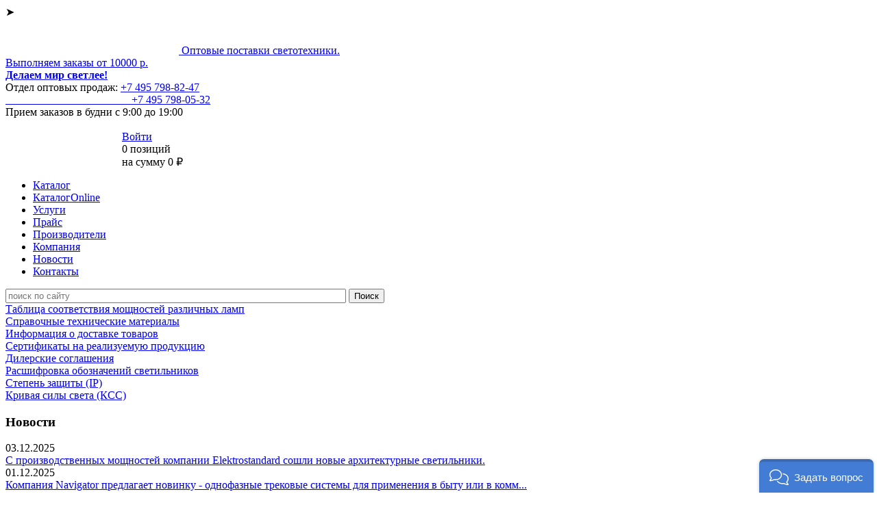

--- FILE ---
content_type: text/html; charset=UTF-8
request_url: https://swetotehnika.ru/certificates/sertifikaty-tm-foton-lighting/
body_size: 9676
content:
<!DOCTYPE HTML> 
<html>
<head>
		<meta http-equiv="Content-Type" content="text/html; charset=UTF-8" />
<meta name="keywords" content="Сертификаты на продукцию ТМ Foton Lighting" />
<meta name="description" content="Сертификаты на продукцию ТМ Foton Lighting" />
<link href="/bitrix/css/main/font-awesome.css?169826034028777" type="text/css" rel="stylesheet"/>
<link href="/bitrix/cache/css/s2/swetotehnika/template_671f0bd75a96a5645616cf6d25094f8d/template_671f0bd75a96a5645616cf6d25094f8d_v1.css?176891912760868" type="text/css" rel="stylesheet" data-template-style="true"/>
<script  src="/bitrix/cache/js/s2/swetotehnika/template_3fa78a4f161ff8a871e095c751cd17fb/template_3fa78a4f161ff8a871e095c751cd17fb_v1.js?17689191275793"></script>

<noindex>
<!-- Yandex.Metrika counter -->
<script type="text/javascript" >
   (function(m,e,t,r,i,k,a){m[i]=m[i]||function(){(m[i].a=m[i].a||[]).push(arguments)};
   m[i].l=1*new Date();k=e.createElement(t),a=e.getElementsByTagName(t)[0],k.async=1,k.src=r,a.parentNode.insertBefore(k,a)})
   (window, document, "script", "https://mc.yandex.ru/metrika/tag.js", "ym");

   ym(9515572, "init", {
        clickmap:true,
        trackLinks:true,
        accurateTrackBounce:true,
        webvisor:true,
        trackHash:true
   });
</script>
<!-- /Yandex.Metrika counter -->
</noindex>
	<link href="/local/templates/swetotehnika/common.css" type="text/css" rel="stylesheet" />		
	<link rel="stylesheet" href="/local/templates/.default/css/modal-popover-bootstrap.css" />
		<script src="/local/templates/.default/js/jquery-1.9.1.min.js" type="text/javascript"></script>
	<script src="/local/templates/.default/js/modal-popover-bootstrap.js" type="text/javascript"></script>
	<script src="/local/templates/.default/js/jquery.mask.min.js" type="text/javascript"></script>
	<script src="/local/templates/.default/js/scripts.js" type="text/javascript"></script>
        <script src="/local/templates/.default/js/ul-drop.js" type="text/javascript"></script>	
	
<!-- Begin Talk-Me {literal} -->
<script type='text/javascript'>
	(function(d, w, m) {
		window.supportAPIMethod = m;
		var s = d.createElement('script');
		s.type ='text/javascript'; s.id = 'supportScript'; s.charset = 'utf-8';
		s.async = true;
		var id = '8f1c2640509d1b30d735903416dcd5b4';
		s.src = '//lcab.talk-me.ru/support/support.js?h='+id;
		var sc = d.getElementsByTagName('script')[0];
		w[m] = w[m] || function() { (w[m].q = w[m].q || []).push(arguments); };
		if (sc) sc.parentNode.insertBefore(s, sc); 
		else d.documentElement.firstChild.appendChild(s);
	})(document, window, 'TalkMe');
</script>
<!-- {/literal} End Talk-Me -->

<!--[if (lte IE 8)]>
<script src="iebugfix/js/selectivizr.js" type="text/javascript"></script>
    <![endif]-->
	<title>Сертификаты на продукцию Foton Lighting</title>
	<link rel="icon" href="/favicon.ico" type="image/x-icon">
	<link rel="shortcut icon" href="/favicon.ico" type="image/x-icon">
	<script type="text/javascript">	
	  var _gaq = _gaq || [];
	  _gaq.push(['_setAccount', 'UA-19959033-9']);
	  _gaq.push(['_trackPageview']);
	  (function() {
	  	var ga = document.createElement('script'); ga.type = 'text/javascript'; ga.async = true;
	  	ga.src = ('https:' == document.location.protocol ? 'https://ssl' : 'http://www') + '.google-analytics.com/ga.js';
	    var s = document.getElementsByTagName('script')[0]; s.parentNode.insertBefore(ga, s);
	  })();
	</script>
	<script type="text/javascript" src="https://apis.google.com/js/plusone.js">
	  {lang: 'ru'}
	</script>
	<script src="https://vk.com/js/api/openapi.js" type="text/javascript"></script>
	<meta name='yandex-verification' content='6cfe4faf3b278fa8' />
    <meta name="msvalidate.01" content="AE7B405C29045932B8B990ECBE81A2E3" />
    <meta name="viewport" content="width=device-width, initial-scale=1 maximum-scale=1.0, user-scalable=no">
<!--    <meta charset="utf-8">-->
<!--    <script src="https://ajax.googleapis.com/ajax/libs/jquery/1.7.1/jquery.min.js" type="text/javascript" ></script>-->
    <script type="text/javascript">
		jQuery(document).ready(function($) {
			$('.icon-menu').click(function(event) {
				$('.s-b').toggleClass('active');
				$(this).toggleClass('active');
			});
			$('#main_menu_wrapper').click(function(e){
				$(this).find('#main_menu').slideToggle();
				$(this).find('.burg').toggleClass('open');
			});
		});
	</script>
<meta name="yandex-verification" content="219e809c511c3594" />
<meta name="yandex-verification" content="6cfe4faf3b278fa8" />
</head>
<body>
<div class="bground">
<div class="icon-menu"><div>&#10148;</div></div>	
	<div id="page-wrapper">
		<div id="panel"></div>	
		<div id="header" class="template_area">		
			<a id="logo_box" href="/" title="На главную">				<img src="/logo.png" title="Группа Компаний Светотехника" class="img" alt="ГК Светотехника" />				<span class="desc">Оптовые поставки светотехники.<br>
 Выполняем заказы от 10000 р.<br>
 <b>Делаем мир светлее!</b></span>
			</a>	
			
			<div id="phones_box" class="iconed_area">
				<div class="mb5">Отдел оптовых продаж: <a href="tel:+74957988247"><span itemprop="telephone"> +7 495 <span class="phone_base">798-82-47</span></span></a> <br>
 <a href="tel:+74957980532"><span itemprop="telephone">&nbsp;&nbsp;&nbsp;&nbsp;&nbsp;&nbsp;&nbsp;&nbsp;&nbsp;&nbsp;&nbsp;&nbsp;&nbsp;&nbsp;&nbsp;&nbsp;&nbsp;&nbsp;&nbsp;&nbsp;&nbsp;&nbsp;&nbsp;&nbsp;&nbsp;&nbsp;&nbsp;&nbsp;&nbsp;&nbsp;&nbsp;&nbsp;&nbsp;&nbsp;&nbsp;&nbsp;&nbsp;&nbsp;&nbsp;&nbsp;&nbsp;&nbsp;&nbsp;&nbsp;&nbsp; +7 495 <span class="phone_base">798-05-32</span></span></a></div>
				
			</div>
			
			<div id="shedule_box">
				<div class="mb5">
                    Прием заказов <time itemprop="openingHours" datetime="Mo-Fr 08:00−20:00">в будни с 9:00 до 19:00</time>                </div><br/>
                <div style=" max-width: 100%; margin: 0 0 0 170px;">
                <script>
var bx_basketFKauiI = new BitrixSmallCart;
</script>
<div id="bx_basketFKauiI" class="bx-basket bx-opener"><!--'start_frame_cache_bx_basketFKauiI'--><div class="basket-line">
	<div class="mb-1 basket-line-block">
		<script type="text/javascript">bx_basketFKauiI.currentUrl = '%2Fcertificates%2Fsertifikaty-tm-foton-lighting%2F';</script>			<a class="basket-line-block-icon-profile" href="/auth/?login=yes&backurl=%2Fcertificates%2Fsertifikaty-tm-foton-lighting%2F">Войти</a>
						</div>

	<div class="basket-line-block">
					<a href="/personal/cart/" title="Корзина товаров">
                <span style="color: #FFBA00"><i class="fa fa-truck fa-2x"></i></span></a>
			0 позиций					<br />
					<span>
						на сумму 0 &#8381;					</span>
						</div>
</div><!--'end_frame_cache_bx_basketFKauiI'--></div>
<script type="text/javascript">
	bx_basketFKauiI.siteId       = 's2';
	bx_basketFKauiI.cartId       = 'bx_basketFKauiI';
	bx_basketFKauiI.ajaxPath     = '/bitrix/components/bitrix/sale.basket.basket.line/ajax.php';
	bx_basketFKauiI.templateName = 'bootstrap_cart_ssilka';
	bx_basketFKauiI.arParams     =  {'HIDE_ON_BASKET_PAGES':'N','PATH_TO_AUTHORIZE':'/auth/','PATH_TO_BASKET':'/personal/cart/','PATH_TO_ORDER':'/personal/order/make/','PATH_TO_PERSONAL':'/personal/','PATH_TO_PROFILE':'/personal/','PATH_TO_REGISTER':'/auth/','POSITION_FIXED':'N','SHOW_AUTHOR':'Y','SHOW_EMPTY_VALUES':'Y','SHOW_NUM_PRODUCTS':'Y','SHOW_PERSONAL_LINK':'N','SHOW_PRODUCTS':'N','SHOW_REGISTRATION':'N','SHOW_TOTAL_PRICE':'Y','COMPONENT_TEMPLATE':'bootstrap_cart_ssilka','CACHE_TYPE':'A','SHOW_DELAY':'Y','SHOW_NOTAVAIL':'Y','SHOW_IMAGE':'Y','SHOW_PRICE':'Y','SHOW_SUMMARY':'Y','POSITION_VERTICAL':'top','POSITION_HORIZONTAL':'right','MAX_IMAGE_SIZE':'70','AJAX':'N','~HIDE_ON_BASKET_PAGES':'N','~PATH_TO_AUTHORIZE':'/auth/','~PATH_TO_BASKET':'/personal/cart/','~PATH_TO_ORDER':'/personal/order/make/','~PATH_TO_PERSONAL':'/personal/','~PATH_TO_PROFILE':'/personal/','~PATH_TO_REGISTER':'/auth/','~POSITION_FIXED':'N','~SHOW_AUTHOR':'Y','~SHOW_EMPTY_VALUES':'Y','~SHOW_NUM_PRODUCTS':'Y','~SHOW_PERSONAL_LINK':'N','~SHOW_PRODUCTS':'N','~SHOW_REGISTRATION':'N','~SHOW_TOTAL_PRICE':'Y','~COMPONENT_TEMPLATE':'bootstrap_cart_ssilka','~CACHE_TYPE':'A','~SHOW_DELAY':'Y','~SHOW_NOTAVAIL':'Y','~SHOW_IMAGE':'Y','~SHOW_PRICE':'Y','~SHOW_SUMMARY':'Y','~POSITION_VERTICAL':'top','~POSITION_HORIZONTAL':'right','~MAX_IMAGE_SIZE':'70','~AJAX':'N','cartId':'bx_basketFKauiI'}; // TODO \Bitrix\Main\Web\Json::encode
	bx_basketFKauiI.closeMessage = 'Скрыть';
	bx_basketFKauiI.openMessage  = 'Раскрыть';
	bx_basketFKauiI.activate();
</script>                </div>
			</div>




        </div>
		
		<div id="main_menu_box">
			<div id="main_menu_wrapper" tabindex="0">
				<div class="burg">
					<span class="burg-item"></span>
					<span class="burg-item"></span>
					<span class="burg-item"></span>
				</div>
			
<ul id="main_menu" class="evenly_list" tabindex="0">
				<li class="main_menu_item evenly_list_item"><a href="/catalog/" class="main_menu_item_link">Каталог</a></li>
					<li class="main_menu_item evenly_list_item"><a href="/shop/" class="main_menu_item_link">КаталогOnline</a></li>
					<li class="main_menu_item evenly_list_item"><a href="/services/" class="main_menu_item_link">Услуги</a></li>
					<li class="main_menu_item evenly_list_item"><a href="/prays_list_na_svetotekhnicheskuyu_produktsiyu.php" class="main_menu_item_link">Прайс</a></li>
					<li class="main_menu_item evenly_list_item"><a href="/proizvoditeli-svetotekhniki/" class="main_menu_item_link">Производители</a></li>
					<li class="main_menu_item evenly_list_item"><a href="/company/" class="main_menu_item_link">Компания</a></li>
					<li class="main_menu_item evenly_list_item"><a href="/news/" class="main_menu_item_link">Новости</a></li>
					<li class="main_menu_item evenly_list_item"><a href="/contacts/" class="main_menu_item_link">Контакты</a></li>
	</ul>
			</div>
		</div>
				<div id="content" class="template_area">
			<div id="sidebar" class="s-b">			
				<div class="content-block">				
					<div id="search_box" class="iconed_area">
					<form action="/search/">
	<input type="text" class="field-string" name="q" value="" size="60" maxlength="60" placeholder="поиск по сайту" />	
	<input name="s" class="field-submit" type="submit" value="Поиск" title="Найти"/>
</form>

                    </div>
                                    </div>
<!--                --><!--                    <div class="content-block">-->
<!--                        --><!--                    </div>-->
<!--                -->
                                                <div class="content-block">
<div id="lamp_table_link_box" class="sidebar_tech_link iconed_area">
<a href="/sootvetstvie-moshchnostey-svetodiodnykh-lamp.php" class="txt-black txt-small" title="Таблица соответствия мощностей ламп">Таблица соответствия мощностей различных ламп</a>&nbsp;<i class="fa fa-angle-right"></i></div>
<div id="reference_link_box" class="sidebar_tech_link iconed_area">
<a href="/materials/" title="Техническая литература и статьи" class="txt-black txt-small">Справочные технические материалы</a>&nbsp;<i class="fa fa-angle-right"></i></div>
<div id="transport_link_box" class="sidebar_tech_link iconed_area">
<a href="/company/dostavka-svetotekhnicheskoy-produktsii.php" class="txt-black txt-small" title="Информация о доставке светотехнической продукции">Информация о доставке товаров</a>&nbsp;<i class="fa fa-angle-right"></i></div>
<div id="sertificate_link_box" class="sidebar_tech_link iconed_area">
<a href="/certificates/" class="txt-black txt-small" title="Сертификаты соответствия на реализуемую продукцию">Сертификаты на реализуемую продукцию</a>&nbsp;<i class="fa fa-angle-right"></i></div>
<div id="dilerstvo_link_box" class="sidebar_tech_link iconed_area">
<a href="/company/dilerskie-soglasheniya.php" class="txt-black txt-small" title="Дилерские соглашения и сертификаты">Дилерские соглашения</a>&nbsp;<i class="fa fa-angle-right"></i></div>
<div id="markirovka_svetilnikov_link_box" class="sidebar_tech_link iconed_area">
<a href="/materials/rasshifrovka-oboznacheniy-svetilnikov/" class="txt-black txt-small" title="Расшифровка обозначений светильников">Расшифровка обозначений светильников</a>&nbsp;<i class="fa fa-angle-right"></i></div>
<div id="stepen_zashity_link_box" class="sidebar_tech_link iconed_area">
<a href="/materials/stepen-zashchity-ip/" class="txt-black txt-small" title="Степени защиты (IP)">Степень защиты (IP)</a>&nbsp;<i class="fa fa-angle-right"></i></div>
<div id="krivay_sily_sveta_link_box" class="sidebar_tech_link iconed_area">
<a href="/materials/krivaya-sily-sveta-kss/" class="txt-black txt-small" title="Кривая силы света (КСС)">Кривая силы света (КСС)</a>&nbsp;<i class="fa fa-angle-right"></i></div>
</div>

				
<div class="content-block">
<h3 class="caption">Новости</h3>
<div class="mb15">
	<date class="date mb5 txt-small">03.12.2025</date>
	<div><a href="/news/svetilniki-dlya-aktsentnogo-osveshcheniya/" class="txt-black txt-small">С производственных мощностей компании Elektrostandard сошли новые архитектурные светильники. </a></div>
</div>
<div class="mb15">
	<date class="date mb5 txt-small">01.12.2025</date>
	<div><a href="/news/novye-odnofaznye-trekovye-sistemy-/" class="txt-black txt-small">Компания Navigator предлагает новинку - однофазные трековые системы для применения в быту или в комм...</a></div>
</div>
<div class="mb15">
	<date class="date mb5 txt-small">26.11.2025</date>
	<div><a href="/news/novaya-seriya-ruchnykh-fonarey-ot-navigator/" class="txt-black txt-small">Компания Navigator предлагает серию кемпинговые ручных фонарей NPT-CA27.</a></div>
</div>

<!-- Yandex.RTB R-A-130814-1 -->
<div id="yandex_rtb_R-A-130814-1"></div>
<script type="text/javascript">
    (function(w, d, n, s, t) {
        w[n] = w[n] || [];
        w[n].push(function() {
            Ya.Context.AdvManager.render({
                blockId: "R-A-130814-1",
                renderTo: "yandex_rtb_R-A-130814-1",
                async: true
            });
        });
        t = d.getElementsByTagName("script")[0];
        s = d.createElement("script");
        s.type = "text/javascript";
        s.src = "//an.yandex.ru/system/context.js";
        s.async = true;
        t.parentNode.insertBefore(s, t);
    })(this, this.document, "yandexContextAsyncCallbacks");
</script></div>

<div class="content-block">
<h3 class="caption">Спецпредложение</h3>


<div>
	<div class="mb10"><a href="/catalog/avtomaticheskie-vyklyuchateli-tdm/avtomaticheskij-vyklyuchatel-va88-35-3r-250a-35ka-tdm/" class="txt-black">Автоматический выключатель ВА88-35 3Р 250А 35кА TDM</a></div>
	<div class="mb10"><a href="/catalog/avtomaticheskie-vyklyuchateli-tdm/avtomaticheskij-vyklyuchatel-va88-35-3r-250a-35ka-tdm/"><img class="img img-decor" src="/upload/iblock/d07/d07a93b275befc9b49afe736e0a95fdb.jpg" width="160" height="160" alt="Автоматический выключатель ВА88-35 3Р 250А 35кА TDM" title="Автоматический выключатель ВА88-35 3Р 250А 35кА TDM" /></a></div>
	<div class=""><span>Цена:</span> <span class="txt-bolder">4 111 руб.</span></div>
</div></div>
<div class="content-block">
<div style="text-align: center;">
<script src="//yastatic.net/es5-shims/0.0.2/es5-shims.min.js"></script>
<script src="//yastatic.net/share2/share.js"></script>
<div class="ya-share2" data-services="collections,vkontakte,odnoklassniki,moimir,gplus,twitter,linkedin,lj,viber,whatsapp,skype,telegram"></div>
<script type="text/javascript" src="https://apis.google.com/js/plusone.js"></script>

</div>
<br>
<a href="/eksport-svetotekhnicheskoy-produktsii-v-strany-tamozhennogo-soyuza.php"><img alt="Экспорт светотехнической продукции в страны Таможенного союза" src="/upload/medialibrary/4d8/4d8e49a5ae2ac8913221daa110e13c14.jpg" title="Экспорт светотехнической продукции в страны Таможенного союза" width="190" height="126" align="middle"></a>
<a href="/materials/svetotekhnika_spravochnaya_informatsiya.php"><img alt="Технические материалы и информация" src="/upload/medialibrary/325/32584fcb8f332057df326ff4d072428e.png" title="Техническая литература и статьи" width="190" vspace="4" hspace="4" height="101" border="0" align="middle"></a>

<noindex> <script type="text/javascript" src="//yandex.st/share/share.js" charset="utf-8"></script> </noindex>
 
<i class="separeting_line separeting_line-m15"></i>
	
<div style="text-align: center;">
 <a title="Партнёры" href="/partnery-kompanii.php" target="_self" style="text-decoration: none;"><span style="font-size: 12pt;"><span style="color: #005b7e;">Наши партнёры</span></span></a>
</div></div>



<div class="content-block">
<div style="text-align: center;">
 <a href="/politika-konfidentsialnosti.php" target="_self" style="text-decoration: none;"><span style="font-size: 10pt; color: #000000;"><b>Политика конфиденциальности</b></span></a>
</div>
<br/>
<div style="text-align: center;">
 <a href="/soglashenie-ob-obrabotke-personalnykh-dannykh.php" target="_self" style="text-decoration: none;"><span style="font-size: 10pt; color: #000000;"><b>Соглашение об обработке персональных данных</b></span></a>
</div></div>

</div>
<div id="workarea">
<h1 id="pagetitle">Сертификаты на продукцию Foton Lighting</h1>
			 
<div class="catalog-detail"> 	 
  <div class="catalog-item">


 		 
    <div class="txt-article"> <table><tbody><tr>
<td>&nbsp;<p style="text-align: center;">
<a href="/upload/Certificates/foton/b/vstraivaemye-svetilniki-sgr_00231_170_g-1424425252.jpg" target="_blank"> <img align="middle" src="/upload/Certificates/foton/m/vstraivaemye-svetilniki-sgr_00231_170_g-1424425252.jpg" alt="Светильники встраиваемые общего назначения">     <span style="float:left; width: 100%;">Светильники встраиваемые общего назначения</span></a>
</p></td>
<td>&nbsp;<p style="text-align: center;">
<a href="/upload/Certificates/foton/b/metallogalogen-lampy-sgr_00230_170_g-1424425532.jpg" target="_blank"> <img align="middle" src="/upload/Certificates/foton/m/metallogalogen-lampy-sgr_00230_170_g-1424425532.jpg" alt="Металлогалогенные лампы сетевого напряжения">     <span style="float:left; width: 100%;">Металлогалогенные лампы сетевого напряжения</span></a>
</p></td>
<td>&nbsp;<p style="text-align: center;">
<a href="/upload/Certificates/foton/b/prozhektora-galogen-lamp-sgr_00221_170_g-1424425591.jpg" target="_blank"> <img align="middle" src="/upload/Certificates/foton/m/prozhektora-galogen-lamp-sgr_00221_170_g-1424425591.jpg" alt="Прожекторы для галогеновых и металогалогеновых ламп">     <span style="float:left; width: 100%;">Прожекторы для галогеновых и металогалогеновых ламп</span></a>
</p></td>
</tr>
<tr><td>&nbsp;<p style="text-align: center;">
<a href="/upload/Certificates/foton/b/svetilnik-statsionar-gr_00217_170_g-1424426011.jpg" target="_blank"> <img align="middle" src="/upload/Certificates/foton/m/svetilnik-statsionar-gr_00217_170_g-1424426011.jpg" alt="Светильники для использования с люминесцентными лампами">     <span style="float:left; width: 100%;">Светильники для использования с люминесцентными лампами</span></a>
</p></td>
<td>&nbsp;<p style="text-align: center;">
<a href="/upload/Certificates/foton/b/svetilniki-statsionarnye-potolochn-sgr_00218_170_g-1424426136.jpg" target="_blank"> <img align="middle" src="/upload/Certificates/foton/m/svetilniki-statsionarnye-potolochn-sgr_00218_170_g-1424426136.jpg" alt="Светильники предназначенные для использования со светодиодными лампами">     <span style="float:left; width: 100%;">Светильники предназначенные для использования со светодиодными лампами</span></a>
</p></td>
<td>&nbsp;<p style="text-align: center;">
<a href="/upload/Certificates/foton/b/svetodiodnye-lampy-sgr_00219_170_g-1424426280.jpg" target="_blank"> <img align="middle" src="/upload/Certificates/foton/m/svetodiodnye-lampy-sgr_00219_170_g-1424426280.jpg" alt="Светодиодные лампы">     <span style="float:left; width: 100%;">Светодиодные лампы</span></a>
</p></td>
</tr>
<tr><td>&nbsp;<p style="text-align: center;">
<a href="/upload/Certificates/foton/b/startery-sgr_00232_170_g-1424426355.jpg" target="_blank"> <img align="middle" src="/upload/Certificates/foton/m/startery-sgr_00232_170_g-1424426355.jpg" alt="Стартеры для люминесцентных ламп">     <span style="float:left; width: 100%;">Стартеры для люминесцентных ламп</span></a>
</p></td>
<td>&nbsp;<p style="text-align: center;">
<a href="/upload/Certificates/foton/b/elektromagnitnye-drosselya-sgr_00220_170_g-1424426495.jpg" target="_blank"> <img align="middle" src="/upload/Certificates/foton/m/elektromagnitnye-drosselya-sgr_00220_170_g-1424426495.jpg" alt="Аппараты пускорегулирующие">     <span style="float:left; width: 100%;">Аппараты пускорегулирующие</span></a>
</p></td>
<td>&nbsp;<p style="text-align: center;">
<a href="/upload/Certificates/foton/b/provoda-1-1474966510.jpg" target="_blank"> <img align="middle" src="/upload/Certificates/foton/m/provoda-1-1474966510.jpg" alt="Провода">     <span style="float:left; width: 100%;">Провода</span></a>
</p></td>
</tr>
<tr><td>&nbsp;<p style="text-align: center;">
<a href="/upload/Certificates/foton/b/provoda-2-1474966510.jpg" target="_blank"> <img align="middle" src="/upload/Certificates/foton/m/provoda-2-1474966510.jpg" alt="Провода. Приложение">     <span style="float:left; width: 100%;">Провода. Приложение</span></a>
</p></td>
<td>&nbsp;<p style="text-align: center;">
<a href="/upload/Certificates/foton/b/svetodiodnye-lampy-1-1474966543.jpg" target="_blank"> <img align="middle" src="/upload/Certificates/foton/m/svetodiodnye-lampy-1-1474966543.jpg" alt="Светодиодные лампы">     <span style="float:left; width: 100%;">Светодиодные лампы</span></a>
</p></td>
<td>&nbsp;<p style="text-align: center;">
<a href="/upload/Certificates/foton/b/svetodiodnye-lampy-2-1474966543.jpg" target="_blank"> <img align="middle" src="/upload/Certificates/foton/m/svetodiodnye-lampy-2-1474966543.jpg" alt="Светодиодные лампы. Приложение">     <span style="float:left; width: 100%;">Светодиодные лампы. Приложение</span></a>
</p></td>
</tr>
<tr><td>&nbsp;<p style="text-align: center;">
<a href="/upload/Certificates/foton/b/svetodiodnye-prozhektory-1-1474966652.jpg" target="_blank"> <img align="middle" src="/upload/Certificates/foton/m/svetodiodnye-prozhektory-1-1474966652.jpg" alt="Светодиодные прожекторы">     <span style="float:left; width: 100%;">Светодиодные прожекторы</span></a>
</p></td>
<td>&nbsp;<p style="text-align: center;">
<a href="/upload/Certificates/foton/b/svetodiodnye-prozhektory-2-1474966652.jpg" target="_blank"> <img align="middle" src="/upload/Certificates/foton/m/svetodiodnye-prozhektory-2-1474966652.jpg" alt="Светодиодные прожекторы. Приложение">     <span style="float:left; width: 100%;">Светодиодные прожекторы. Приложение</span></a>
</p></td>
<td>&nbsp;<p style="text-align: center;">
<a href="/upload/Certificates/foton/b/epra-1-1474966677.jpg" target="_blank"> <img align="middle" src="/upload/Certificates/foton/m/epra-1-1474966677.jpg" alt="ЭПРА">     <span style="float:left; width: 100%;">ЭПРА</span></a>
</p></td>
</tr>
<tr><td>&nbsp;<p style="text-align: center;">
<a href="/upload/Certificates/foton/b/epra-2-1474966677.jpg" target="_blank"> <img align="middle" src="/upload/Certificates/foton/m/epra-2-1474966677.jpg" alt="ЭПРА. Приложение">     <span style="float:left; width: 100%;">ЭПРА. Приложение</span></a>
</p></td>
<td>&nbsp;<p style="text-align: center;">
<a href="/upload/Certificates/foton/b/prozhektory-1-1475222910.jpg" target="_blank"> <img align="middle" src="/upload/Certificates/foton/m/prozhektory-1-1475222910.jpg" alt="Прожекторы галогеновые">     <span style="float:left; width: 100%;">Прожекторы галогеновые</span></a>
</p></td>
<td>&nbsp;<p style="text-align: center;">
<a href="/upload/Certificates/foton/b/prozhektory-2-1475222910.jpg" target="_blank"> <img align="middle" src="/upload/Certificates/foton/m/prozhektory-2-1475222910.jpg" alt="Прожекторы галогеновые. Приложение">     <span style="float:left; width: 100%;">Прожекторы галогеновые. Приложение</span></a>
</p></td>
</tr>
<tr><td>&nbsp;<p style="text-align: center;">
<a href="/upload/Certificates/foton/b/nakal-i-galogen-1-1475222970.jpg" target="_blank"> <img align="middle" src="/upload/Certificates/foton/m/nakal-i-galogen-1-1475222970.jpg" alt="Лампы накаливания и галогеновые лампы">     <span style="float:left; width: 100%;">Лампы накаливания и галогеновые лампы</span></a>
</p></td>
<td>&nbsp;<p style="text-align: center;">
<a href="/upload/Certificates/foton/b/nakal-i-galogen-2-1475222970.jpg" target="_blank"> <img align="middle" src="/upload/Certificates/foton/m/nakal-i-galogen-2-1475222970.jpg" alt="Лампы накаливания и галогеновые лампы. Приложение">     <span style="float:left; width: 100%;">Лампы накаливания и галогеновые лампы. Приложение</span></a>
</p></td>
<td>&nbsp;<p style="text-align: center;">
<a href="/upload/Certificates/foton/b/svetilniki-1-1475665640.jpg" target="_blank"> <img align="middle" src="/upload/Certificates/foton/m/svetilniki-1-1475665640.jpg" alt="Светильники">     <span style="float:left; width: 100%;">Светильники</span></a>
</p></td>
</tr>
<tr><td>&nbsp;<p style="text-align: center;">
<a href="/upload/Certificates/foton/b/svetilniki-2-1475665640.jpg" target="_blank"> <img align="middle" src="/upload/Certificates/foton/m/svetilniki-2-1475665640.jpg" alt="Светильники. Приложение">     <span style="float:left; width: 100%;">Светильники. Приложение</span></a>
</p></td>
<td>&nbsp;<p style="text-align: center;">
<a href="/upload/Certificates/foton/b/lyum-lampy-1-1475665669.jpg" target="_blank"> <img align="middle" src="/upload/Certificates/foton/m/lyum-lampy-1-1475665669.jpg" alt="Люминесцентные лампы">     <span style="float:left; width: 100%;">Люминесцентные лампы</span></a>
</p></td>
<td>&nbsp;<p style="text-align: center;">
<a href="/upload/Certificates/foton/b/lyum-lampy-2-1475665669.jpg" target="_blank"> <img align="middle" src="/upload/Certificates/foton/m/lyum-lampy-2-1475665669.jpg" alt="Люминесцентные лампы. Приложение">     <span style="float:left; width: 100%;">Люминесцентные лампы. Приложение</span></a>
</p></td>
</tr>
<tr><td>&nbsp;<p style="text-align: center;">
<a href="/upload/Certificates/foton/b/17095-lampy-metallogalonennye-foton-1-1496129935.jpg" target="_blank"> <img align="middle" src="/upload/Certificates/foton/m/17095-lampy-metallogalonennye-foton-1-1496129935.jpg" alt="Лампы металлогалогенные">     <span style="float:left; width: 100%;">Лампы металлогалогенные</span></a>
</p></td>
<td>&nbsp;<p style="text-align: center;">
<a href="/upload/Certificates/foton/b/17095-lampy-metallogalonennye-foton-2-1496129935.jpg" target="_blank"> <img align="middle" src="/upload/Certificates/foton/m/17095-lampy-metallogalonennye-foton-2-1496129935.jpg" alt="Лампы металлогалогенные. Приложение">     <span style="float:left; width: 100%;">Лампы металлогалогенные. Приложение</span></a>
</p></td>
<td>&nbsp;<p style="text-align: center;">
<a href="/upload/Certificates/foton/b/20793-svetilniki-svetodiod-lyuminists-foton-1-1496130188.jpg" target="_blank"> <img align="middle" src="/upload/Certificates/foton/m/20793-svetilniki-svetodiod-lyuminists-foton-1-1496130188.jpg" alt="Светильники для использования с светодиодными и люминесцентными лампами">     <span style="float:left; width: 100%;">Светильники для использования с светодиодными и люминесцентными лампами</span></a>
</p></td>
</tr>
<tr><td>&nbsp;<p style="text-align: center;">
<a href="/upload/Certificates/foton/b/20793-svetilniki-svetodiod-lyuminists-foton-2-1496130188.jpg" target="_blank"> <img align="middle" src="/upload/Certificates/foton/m/20793-svetilniki-svetodiod-lyuminists-foton-2-1496130188.jpg" alt="Светильники для использования с светодиодными и люминесцентными лампами. Приложение 1">     <span style="float:left; width: 100%;">Светильники для использования с светодиодными и люминесцентными лампами. Приложение 1</span></a>
</p></td>
<td>&nbsp;<p style="text-align: center;">
<a href="/upload/Certificates/foton/b/20793-svetilniki-svetodiod-lyuminists-foton-3-1496130188.jpg" target="_blank"> <img align="middle" src="/upload/Certificates/foton/m/20793-svetilniki-svetodiod-lyuminists-foton-3-1496130188.jpg" alt="Светильники для использования с светодиодными и люминесцентными лампами. Приложение 2">     <span style="float:left; width: 100%;">Светильники для использования с светодиодными и люминесцентными лампами. Приложение 2</span></a>
</p></td>
<td>&nbsp;<p style="text-align: center;">
<a href="/upload/Certificates/foton/b/declaration_13206_2016112-1496130467.jpg" target="_blank"> <img align="middle" src="/upload/Certificates/foton/m/declaration_13206_2016112-1496130467.jpg" alt="Декларация. Светильники светодиодные и металлогалогенные">     <span style="float:left; width: 100%;">Декларация. Светильники светодиодные и металлогалогенные</span></a>
</p></td>
</tr>
<tr><td>&nbsp;<p style="text-align: center;">
<a href="/upload/Certificates/foton/b/kontrollery-1496130733.jpg" target="_blank"> <img align="middle" src="/upload/Certificates/foton/m/kontrollery-1496130733.jpg" alt="Декларация. Контроллеры">     <span style="float:left; width: 100%;">Декларация. Контроллеры</span></a>
</p></td>
<td>&nbsp;<p style="text-align: center;">
<a href="/upload/Certificates/foton/b/bloki-pitaniya-1521102144.jpg" target="_blank"> <img align="middle" src="/upload/Certificates/foton/m/bloki-pitaniya-1521102144.jpg" alt="Декларация. Источники питания">     <span style="float:left; width: 100%;">Декларация. Источники питания</span></a>
</p></td>
<td>&nbsp;<p style="text-align: center;">
<a href="/upload/Certificates/foton/b/cr-detail-1533723333.png" target="_blank"> <img align="middle" src="/upload/Certificates/foton/m/cr-detail-1533723333.png" alt="Стартеры для люмламп">     <span style="float:left; width: 100%;">Стартеры для люмламп</span></a>
</p></td>
</tr>
<tr><td>&nbsp;<p style="text-align: center;">
<a href="/upload/Certificates/foton/b/cr-detail_1_-1533723603.png" target="_blank"> <img align="middle" src="/upload/Certificates/foton/m/cr-detail_1_-1533723603.png" alt="Стартеры для люмламп.Приложение">     <span style="float:left; width: 100%;">Стартеры для люмламп.Приложение</span></a>
</p></td>
<td>&nbsp;<p style="text-align: center;">
<a href="/upload/Certificates/foton/b/2-1539346981.png" target="_blank"> <img align="middle" src="/upload/Certificates/foton/m/2-1539346981.png" alt="Декларация. LED Контроллеры">     <span style="float:left; width: 100%;">Декларация. LED Контроллеры</span></a>
</p></td>
</tr></tbody></table>
<br>В случае неактуальности некоторых сертификатов, просим обращаться к менеджерам, они предоставят Вам необходимую информацию.<br>
 		</div>
    	   		 


    <div class="catalog-item-properties"> 



			 
  			 
      <div class="catalog-item-property"> 				<span>Производитель</span> 				<b><a href="/proizvoditeli-svetotekhniki/foton-ligthing/">Торговая марка Foton Ligthing</a></b> 			</div>
      		</div>
    	
 </div>
 </div><!--  -->
 <!-- Яндекс.Директ -->
<div id="yandex_ad">
</div>
<script type="text/javascript">(function(w, d, n, s, t) {w[n] = w[n] || [];w[n].push(function() {Ya.Direct.insertInto(130814, "yandex_ad", {ad_format: "direct",font_size: 1,type: "horizontal",border_type: "ad",limit: 3,title_font_size: 2,site_bg_color: "FFFFFF",header_bg_color: "FEEAC7",border_color: "FBE5C0",title_color: "0000CC",url_color: "006600",text_color: "000000",hover_color: "0066FF",favicon: true,no_sitelinks: true});});t = d.getElementsByTagName("script")[0];s = d.createElement("script");s.src = "//an.yandex.ru/system/context.js";s.type = "text/javascript";s.async = true;t.parentNode.insertBefore(s, t);})(window, document, "yandex_context_callbacks");</script>					</div>
			</div>
		<div id="space-for-footer"></div>
	</div>
<div id="footer_box">
    <div class="bground-footer">
	<div id="footer" class="template_area">	
		<div id="copyright">
		<div itemtype="//schema.org/Organization" itemscope="">
	<div class="txt-accidentia txt-yellow mb15">
		 © 2005 - 2026 <span itemprop="name">Группа компаний "Светотехника" </span>
	</div>
	<dl class="prop_list prop_list-inline txt-small">
		<dt class="prop">
		<div itemtype="//schema.org/PostalAddress" itemscope="" itemprop="address">
			 Адрес: <span itemprop="postalCode">111024</span>, <span itemprop="addressLocality">Москва</span>, <span itemprop="streetAddress">ул. 2-я Энтузиастов, д. 5, оф.9Д</span>
		</div>
 </dt>
		<div itemtype="//schema.org/PostalAddress" itemscope="" itemprop="address">
			<dt class="prop">Телефоны: <span itemprop="telephone" class="footertel">+7 (495) 798-82-47, +7(495) 798-05-32</span></dt>
			<dt class="prop"> <br>
			 E-mail:</dt>
			<dd class="val"><span itemprop="email"><a href="mailto:info@swetotehnika.ru">info@swetotehnika.ru</a></span></dd>
		</div>
	</dl>
</div>
 <br>		</div>
		<div id="footer-links">	
						<ul id="footer-menu">
				<li>
					<a href="/catalog/avtomatika/">Автоматика</a>
				</li>
				<li>
					<a href="/catalog/lampy/">Лампы</a>
				</li>
				<li>
					<a href="/catalog/svetilniki/">Светильники</a>
				</li>
				<li>
					<a href="/catalog/elektrotekhnika/">Электротехника</a>
				</li>
			</ul>
			<div id="counters">
				<a href="//yandex.ru/cy?base=0&amp;host=swetotehnika.ru" rel="nofollow"><img src="https://www.yandex.ru/cycounter?swetotehnika.ru" width="88" height="31" alt="Яндекс цитирования" border="0" /></a>
<noindex>
<!-- Rating@Mail.ru logo -->
<a href="https://top.mail.ru/jump?from=2154383">
<img src="https://top-fwz1.mail.ru/counter?id=2154383;t=464;l=1" style="border:0;" height="31" width="88" alt="Top.Mail.Ru" /></a>
<!-- //Rating@Mail.ru logo -->
<!-- Rating@Mail.ru counter -->
<script type="text/javascript">
var _tmr = window._tmr || (window._tmr = []);
_tmr.push({id: "2154383", type: "pageView", start: (new Date()).getTime()});
(function (d, w, id) {
  if (d.getElementById(id)) return;
  var ts = d.createElement("script"); ts.type = "text/javascript"; ts.async = true; ts.id = id;
  ts.src = "https://top-fwz1.mail.ru/js/code.js";
  var f = function () {var s = d.getElementsByTagName("script")[0]; s.parentNode.insertBefore(ts, s);};
  if (w.opera == "[object Opera]") { d.addEventListener("DOMContentLoaded", f, false); } else { f(); }
})(document, window, "topmailru-code");
</script><noscript><div>
<img src="https://top-fwz1.mail.ru/counter?id=2154383;js=na" style="border:0;position:absolute;left:-9999px;" alt="Top.Mail.Ru" />
</div></noscript>
<!-- //Rating@Mail.ru counter -->
</noindex>

<noindex>
<!-- Top100 (Kraken) Widget -->
<span id="top100_widget"></span>
<!-- END Top100 (Kraken) Widget -->

<!-- Top100 (Kraken) Counter -->
<script>
    (function (w, d, c) {
    (w[c] = w[c] || []).push(function() {
        var options = {
            project: 2676196,
            element: 'top100_widget',
        };
        try {
            w.top100Counter = new top100(options);
        } catch(e) { }
    });
    var n = d.getElementsByTagName("script")[0],
    s = d.createElement("script"),
    f = function () { n.parentNode.insertBefore(s, n); };
    s.type = "text/javascript";
    s.async = true;
    s.src =
    (d.location.protocol == "https:" ? "https:" : "http:") +
    "//st.top100.ru/top100/top100.js";

    if (w.opera == "[object Opera]") {
    d.addEventListener("DOMContentLoaded", f, false);
} else { f(); }
})(window, document, "_top100q");
</script>
<noscript>
  <img src="//counter.rambler.ru/top100.cnt?pid=2676196" alt="Топ-100" />
</noscript>
<!-- END Top100 (Kraken) Counter -->
</noindex>

<noindex>
<!--LiveInternet counter--><script type="text/javascript">
document.write("<a href='//www.liveinternet.ru/click' "+
"target=_blank><img src='//counter.yadro.ru/hit?t38.2;r"+
escape(document.referrer)+((typeof(screen)=="undefined")?"":
";s"+screen.width+"*"+screen.height+"*"+(screen.colorDepth?
screen.colorDepth:screen.pixelDepth))+";u"+escape(document.URL)+
";h"+escape(document.title.substring(0,150))+";"+Math.random()+
"' alt='' title='LiveInternet' "+
"border='0' width='31' height='31'><\/a>")
</script><!--/LiveInternet-->
</noindex>

			</div>
		</div>
		<div id="developer_box">
			Редизайн сайта — <a href="mailto:wocbair@gmail.com" title="Написать разработчику">WockBair</a>
		</div>
	</div>
</div>
</div>
</div>
</body>
</html>
